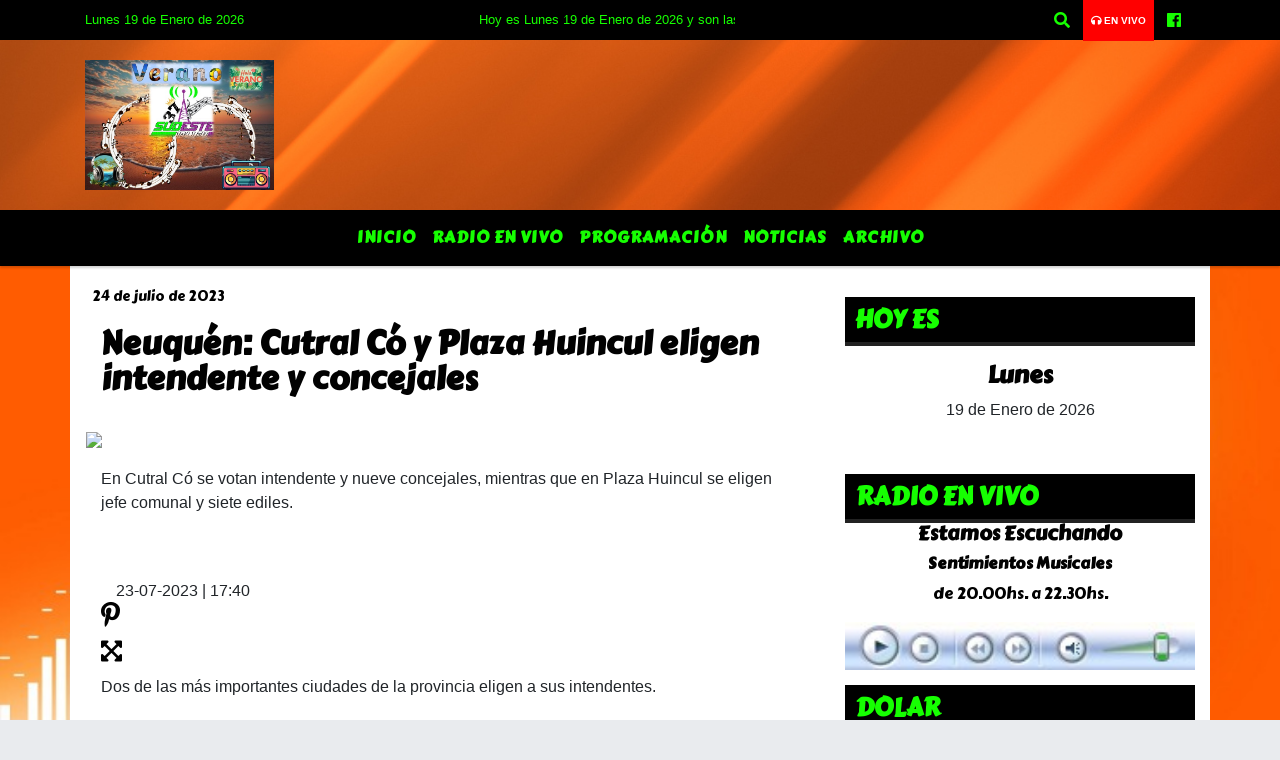

--- FILE ---
content_type: text/html; charset=UTF-8
request_url: https://sudestefm.com.ar/nota/32325/-neuquen-cutral-co-y-plaza-huincul-eligen-intendente-y-concejales-
body_size: 16092
content:
<!DOCTYPE html>
<html lang="es">
<head>
    <meta charset="utf-8">
<meta http-equiv="X-UA-Compatible" content="IE=edge">
<meta name="viewport" content="width=device-width, initial-scale=1, user-scalable=no">
      <link 

href='https://fonts.googleapis.com/css?family=Carter+One' 

rel='stylesheet' type='text/css'>            <link 

href='https://fonts.googleapis.com/css?family=Candal' 

rel='stylesheet' type='text/css'><title> Neuquén: Cutral Có y Plaza Huincul eligen intendente y concejales </title>
<meta name="description" content=" En Cutral Có se votan intendente y nueve concejales, mientras que en Plaza Huincul se eligen jefe comunal y siete ediles. " />
<meta name="keywords" content=", , , , ">
<meta name="language" content="es" />
<!--
<link rel="canonical" href="https://sudestefm.com.ar/nota/32325/-neuquen-cutral-co-y-plaza-huincul-eligen-intendente-y-concejales-" />
<link rel="amphtml" href="https://sudestefm.com.ar/nota-amp/32325/-neuquen-cutral-co-y-plaza-huincul-eligen-intendente-y-concejales-"/>
-->
<meta property="og:type" content="article" />
<meta property="og:title" content=' Neuquén: Cutral Có y Plaza Huincul eligen intendente y concejales ' />
<meta property="og:description" content=" En Cutral Có se votan intendente y nueve concejales, mientras que en Plaza Huincul se eligen jefe comunal y siete ediles. " />
<meta property="og:url" content="https://sudestefm.com.ar/nota/32325/-neuquen-cutral-co-y-plaza-huincul-eligen-intendente-y-concejales-" />
        <meta property="og:image" content="https://sudestefm.com.ar//resize_https://www.telam.com.ar/thumbs/bluesteel/advf/imagenes/2020/12/5fd5ea5bdab5c_1200.jpg.jpg" />
         <meta name="date" content="2023-07-24" scheme="YYYY-MM-DD">
<link rel="shortcut icon" href="/icono.ico" type="image/x-icon" />
<!-- Bootstrap CSS -->
    <link rel="stylesheet" href="https://stackpath.bootstrapcdn.com/bootstrap/4.3.1/css/bootstrap.min.css"
        integrity="sha384-ggOyR0iXCbMQv3Xipma34MD+dH/1fQ784/j6cY/iJTQUOhcWr7x9JvoRxT2MZw1T" crossorigin="anonymous">
<link href="https://recursos.x7.com.ar/css/delalora72new.css" rel="stylesheet">
    <link rel="stylesheet" href="https://recursos.x7.com.ar/fli/flickity-master/dist/flickity.min.css" />
<link href="https://use.fontawesome.com/releases/v5.0.6/css/all.css" rel="stylesheet">
<link rel="stylesheet" href="https://recursos.x7.com.ar/css/css/lightbox.min.css">
    <script src="https://code.jquery.com/jquery-3.4.1.min.js"
        integrity="sha256-CSXorXvZcTkaix6Yvo6HppcZGetbYMGWSFlBw8HfCJo=" crossorigin="anonymous"></script>
		<!-- HTML5 Shim and Respond.js IE8 support of HTML5 elements and media queries -->
		<!-- WARNING: Respond.js doesn t work if you view the page via file:// -->
		<!--[if lt IE 9]>
			<script src="https://oss.maxcdn.com/libs/html5shiv/3.7.0/html5shiv.js"></script>
			<script src="https://oss.maxcdn.com/libs/respond.js/1.4.2/respond.min.js"></script>
		<![endif]-->
<script>
                                                        (function(d, s, id) {
                                                        var js, fjs = d.getElementsByTagName(s)[0];
                                                        if (d.getElementById(id)) return;
                                                        js = d.createElement(s); js.id = id;
                                                        js.src = "//connect.facebook.net/es_LA/all.js#xfbml=1&appId=427523193949843";
                                                        fjs.parentNode.insertBefore(js, fjs);
                                                        }(document, 'script', 'facebook-jssdk'));
                                                    </script>
        <style>
        body {
                                    background-image: url("https://recursos.x7.com.ar/recursos.radiosnethosting.com/fondos/1108.jpg");
                        background-attachment: fixed;
                        -webkit-background-size: cover;
                        -moz-background-size: cover;
                        -o-background-size: cover;
                        background-size: cover;
                                                        overflow-x: hidden;
                margin: 0 auto;
        }
        h1,
        h2,
        h3,
        h4,
        h5,
        h6 {
            margin-bottom: 10px;
            line-height: 1.1em;
            font-weight: 600;
            margin-top: 0;
            color: #010101;
            font-family: 'Carter One';
        }
        p {
            font-family: ;
        }
        .h3,
        h3 {
            font-size: 1rem;
        }
        h1 a,
        h2 a,
        h3 a,
        h4 a,
        h5 a,
        h6 a {
            display: block;
            color: #16FF01;
        }
        a:hover {
            color: #FFFFFF;
        }
        p > a {
            display: initial;
            color: #111;
            text-decoration: underline !important;
        }
        .navbar-nav .dropdown-menu {
            position: absolute;
            background-color: #000000;
        }
        .dropdown:hover>ul {
            display: block !important;
        }
        .dropdown ul li a {
            color: #16FF01;
        }
        .navbar-light .navbar-nav .nav-link:focus,
        .navbar-light .navbar-nav {
            color: #16FF01;
        }
        .nav-link:hover {
            color: #FFFFFF;
        }
        #logo {
            max-width: 3.2rem;
        }
        #logo:hover path {
            fill: #16FF01;
        }
        #logo:hover {
            color: #FFFFFF;
        }
        #logo2 {
            fill: #00FF15;
            max-width: 48px;
        }
        #logo3 {
            fill: #00FF15;
            max-width: 18px;
        }
        .color {
            color: #16FF01;
        }
        .btn-outline-primary.active,
        .btn-outline-primary:active,
        .show>.btn-outline-primary.dropdown-toggle {
            color: #000000;
            background-color: #16FF01;
            border: 3px solid #000000;
        }
        .btn-outline-primary:hover {
            color: #000000;
            background-color: #16FF01;
            border: 3px solid #000000;
        }
        .btn-outline-primary {
            color: #16FF01;
            background-color: #000000;
            border: 3px solid #16FF01;
        }
        footer p {
            margin-bottom: .25rem;
            color: #16FF01;
            font-weight: 300;
        }
        .facebook {
            display: block;
            float: right;
            background: #16FF01;
            margin-right: 37px !important;
        }
        .twitter {
            display: block;
            float: right;
            background: #16FF01;
        }
        .flickity-page-dots .dot {
            background: #16FF01;
        }
        .sidebar {
            will-change: min-height;
        }
        .sidebar__inner {
            transform: translate(0, 0);
            /* For browsers don't support translate3d. */
            transform: translate3d(0, 0, 0);
            will-change: position, transform;
        }
        .sidebar .widget .widget-title {
            font-size: 20px;
        }
        .widget-head {
            background-color: #000000 !important;
        }
        .widget-title {
            font-size: 25px;
            font-weight: 900;
            line-height: 1;
            text-transform: uppercase;
            margin-bottom: 0;
            color: #16FF01;
            font-family: 'Carter One';
        }
        /* ---- grid ---- */
        .topbar {
            border-bottom: 0;
            background-color: #000000;
            color: #16FF01;
        }
        .header {
                min-height: 130px;
            display: flex;
            align-items: center;
            background-position: center center;
                background-size: cover;
                background-repeat: no-repeat;
                background-image: url(https://recursos.x7.com.ar/recursos.radiosnethosting.com/texturas/41.png);
                -moz-background-size: cover;
                -webkit-background-size: cover;
                clear: both;
        }
        .header-right {
            float: right;
        }
        .logo {
            max-width: 80%;
        }
        .bg-light {
            background-color: #fff !important;
        }
        article {
            background: transparent;
            /*border-radius: 3px;
                                        border: 1px solid #e4e4e4;*/
        }
        .colorTitulo {
            color: #010101;
            font-weight: 800;
            letter-spacing: 1px;
        }
        .facebook {
            display: block;
            float: right;
            background-color:  !important;
            margin-right: 37px !important;
        }
        .twitter {
            display: block;
            float: right;
            background-color:  !important;
        }
        p.displaytitulo {
            height: 0;
            margin: 0;
            font-family: 'Montserrat', sans-serif !important;
            letter-spacing: 1px;
        }
        .carousel-caption {
            z-index: 10;
            padding: 4px 20px;
            /* padding-bottom: 20px;
                                position: absolute;
                            right: 0;
                            bottom: 0px;
                            left: 0;
                             */
            background-color: #00000099;
        }
        .carousel-caption h2 {
            color: #16FF01 !important;
            font-weight: 700;
            margin: 0;
            font-size: 2.5vw;
        }
        .localidad {
            font-family: 'Carter One';
            color: #00FF15;
            line-height: 1;
        }
        /* destacadas slider */
        .titulo {
            display: none;
            position: absolute;
            bottom: 0;
            height: 100%;
            width: 100%;
            padding: 20px 15px;
            background-color: #000000;
            opacity: 0.7;
        }
        .cub3r-caption {
            /*display:none;*/
            position: absolute;
            bottom: 0;
            left: 0;
            background-color: #00000099;
            width: 100%;
            padding: 0.5rem 0.75rem;
        }
        .cub3r-caption-text {
            color: #16FF01 !important;
        }
        .html-marquee {
            font-weight: 200;
            height: 40px !important;
            width: 100%;
            background-color: transparent !important;
            font-family: 'Montserrat', sans-serif !important;
            font-size: inherit !important;
            color: #16FF01 !important;
            letter-spacing: 0.5px;
        }
        marquee p {
            color: #16FF01 !important;
        }
        .texto-fecha {
            color: #16FF01;
        }
        .navbar-toggler-icon {
            color: #16FF01;
        }
    </style>
	</head>
<body>
<!-- ESTO ES LA CABECERA EL HEAD -->

<!-- climainfo     -->
    <style>
/* boton de whats app */
    .botonWasap {
        position: fixed;
        bottom: 26px;
        right: 26px;
        z-index: 1000;
        border-radius: 50% !important;
    }

    .botonWasap > i {
        font-size: 2rem;
        padding: 10px 6px;
    }


        .navbar{
            /* padding: 0px 0px 0px 15px!important;
            box-shadow: 2px 2px 3px #ccc;
            margin-bottom: 15px!important;*/
            background-color: #000000;
        }
        .nav-link {

            color: #16FF01;
            font-family: 'Carter One';
            font-weight: 700;
        }

        .caret{
        color: #000000;

        }

        .dropdown-menu {

            padding: 0;
        }

        .dropdown-menu li a{

            padding: .5rem;
            font-size: 1rem;

        }

            .dropdown-menu .nav-item .nav-link:hover{

            background-color: #000000;
            color: #FFFFFF;

        }


        .nav-item .dropdown:hover ul{
            display: block;

        }
        .topbar{
            /*border-bottom: 1px solid #e4e4e4;
            height: 42px!important;
            line-height: 38px;*/
        }
        .menuBusqueda{
            border: 0px none;
            width: 100%;
            position: absolute;
            will-change: transform;
            top: 0px;
            left: 0px;
            transform: translate3d(0px, 0px, 0px)!important;
            -webkit-transition: all 1s ease-in;
            -moz-transition: all 1s ease-in;
            -o-transition: all 1s ease-in;
            transition: all 1s ease-in;
        }

        .menuBusqueda2{
            border: 0px none;
            position: absolute;
            will-change: transform;
            top: 0px;
            left: 0px;
            transform: translate3d(0px, 0px, 0px)!important;
            -webkit-transition: all 1s ease-in;
            -moz-transition: all 1s ease-in;
            -o-transition: all 1s ease-in;
            transition: all 1s ease-in;

        }

        .menuBusqueda2 > form > input {
            min-height: 56px;
        }

        .submenu{
            font-size: 12px;
            font-weight: 200;
        }
        #logo4{
            fill: #16FF01;
            max-width: 18px;
        }
    </style>

    <div id="header-wrapper" class="">
            <div class="topbar">
                <div class="container">
                    <div class="row">

                        <div class="d-none d-sm-block col-sm-5 col-md-3 col-lg-4 pr-0" style="max-height: 40px;overflow: hidden;">
                                                                <p class="mb-0 texto-fecha" id="text-fecha">
                                                                                                                        Lunes                                                                                                                                                                                                                                                                                        19 de Enero de 2026                                </p>
                        </div>
                        <div class="d-none d-md-block col-md-4 col-lg-3 p-0">



                            
      <div class="marquee">
          <marquee scrollAmount="3">
                <p class="m-0">

                


                Hoy es                                                     Lunes                   19 de Enero de 2026   y son las 21:54

                -


                                
                </p>
          </marquee>
      </div>






                        </div>
                        <div class="col-12 col-sm-7 col-md-5 col-lg-5 p-0 text-right">
                            <ul class="mb-0 px-3 d-flex justify-content-end">

                                        <li class="">

                                                <a href="#" role="button" id="dropdownMenuLink" data-toggle="dropdown" aria-haspopup="true" aria-expanded="false" class="btn">
                                                    <i class="fas fa-search" style="color: #16FF01;"></i>
                                                </a>
                                                <div class="dropdown-menu menuBusqueda" style="border:0;width:100%;" aria-labelledby="dropdownMenuLink">
                                                    <form id="form1" name="form1" method="GET" action="/buscar.php">
                                                        <input name="busqueda" type="text" class="form-control" size="30" value="" id="inputString" onkeyup="lookup(this.value);" onblur="fill();" />
                                                        <input name="Submit" type="submit" class="btn btn-outline-primary my-2 my-sm-0" value="Buscar" />
                                                    </form>

                                                </div>

                                        </li>

                                        
                                            <li class="" style="background: red">


                                                <a class="px-2" target="_blank" href="/envivo"><small style="color: white;"><i class="fa fa-headphones"></i> <b>EN VIVO</b></small></a>

                                            </li>

                                        
                                        
                                                                                    <li class=""  >
                                                <a class="btn" target="_blank" href="https://www.facebook.com/susy.marcelo.712"><i class="fab fa-facebook" aria-hidden="true" style=" color: #16FF01;"></i></a>
                                            </li>
                                        


                                        
                                        
                                        
                                        
                                        
                                        
                                        
                                        
                                        
                                      

                            </ul>

                        </div>
                    </div>
                </div>
            </div>

            <header class="container-fluid header">


                    <div class="container">


                        <div class="row">




                            <div class="d-none d-block  d-lg-block col-6 col-md-6">


                            
                                    <a href="/principal.php">
                                    <img src="https://sudestefm.com.ar/12-2025/32f33012a3277799bb89f8d9e93f0ca3.jpg"
                                        class="img-fluid"
                                        style="padding-top:20px; padding-bottom: 20px;max-height: 170px;"
                                        alt="Sudeste FM 104.1 Mhz - Isla Verde" title="Sudeste FM 104.1 Mhz - Isla Verde"></a>
                                
                            </div>


                            
                                <div  class="col-6 col-md-6 d-flex justify-content-center align-items-center">

                                  


                                </div>

                            
                        </div>
                    </div>
            </header>

    </div>

    <script>
            $(function(){

                jQuery('img.svg').each(function(){
                   var $img = jQuery(this);
                   var imgID = $img.attr('id');
                   var imgClass = $img.attr('class');
                   var imgURL = $img.attr('src');
                   //console.log('lalasl', imgURL);
                   jQuery.get(imgURL, function(data) {

                       // Get the SVG tag, ignore the rest
                       var $svg = jQuery(data).find('svg');

                       // Add replaced image's ID to the new SVG
                       if(typeof imgID !== 'undefined') {
                           $svg = $svg.attr('id', imgID);
                       }
                       // Add replaced image's classes to the new SVG
                       if(typeof imgClass !== 'undefined') {
                           $svg = $svg.attr('class', imgClass+' replaced-svg');
                       }

                       // Remove any invalid XML tags as per http://validator.w3.org
                       $svg = $svg.removeAttr('xmlns:a');

                       // Check if the viewport is set, else we gonna set it if we can.
                       /*if(!$svg.attr('viewBox') && $svg.attr('height') && $svg.attr('width')) {
                           $svg.attr('viewBox', '0 0 ' + $svg.attr('height') + ' ' + $svg.attr('width'))
                       }*/

                       // Replace image with new SVG
                       $img.replaceWith($svg);

                   }, 'xml');

                });
                });
        </script>

    <nav id="navigato" class="navbar navbar-default navbar-expand-lg">

        <button class="navbar-toggler" type="button" data-toggle="collapse" data-target="#myNavbar">

            <i class="fas fa-bars" style="color: #16FF01;"></i>

        </button>

        <!--a rel="home" href="/principal.php" class="navbar-brand d-lg-none " style="margin:0 auto;">
            <img class="img-fluid" style="max-height:35px;" src="//sudestefm.com.ar/12-2025/32f33012a3277799bb89f8d9e93f0ca3.jpg">
        </a-->

        <div class="collapse navbar-collapse justify-content-center" id="myNavbar" style="">

                        <ul class="navbar-nav " >


                                                            <li   class="nav-item" >

                                    <a class="nav-link"  href="/principal.php"

                                    >

                                     Inicio</a>

                                                                    </li>
                                                            <li   class="nav-item" >

                                    <a class="nav-link"  href="javascript:ventanaSecundaria56('/envivo')"

                                    >

                                     Radio en Vivo </a>

                                                                    </li>
                                                            <li   class="nav-item" >

                                    <a class="nav-link"  href="/programacion.php"

                                    >

                                     Programación</a>

                                                                    </li>
                                                            <li   class="nav-item" >

                                    <a class="nav-link"  href=""

                                    >

                                     Noticias</a>

                                                                    </li>
                                                            <li   class="nav-item" >

                                    <a class="nav-link"  href="/archivo.php"

                                    >

                                     Archivo</a>

                                                                    </li>
                            
                        </ul>

        </div>


    </nav>

    
    <nav id="navigato2" data-hidden="true" class="navbar navbar-default navbar-expand-lg show2">

        <button class="navbar-toggler" type="button" data-toggle="collapse" data-target="#myNavbar2">

            <i class="fas fa-bars" style="color: #16FF01;"></i>

        </button>

        <a id="fa" rel="home" href="/principal.php" class="navbar-brand d-lg-none yiyin text-center" style="margin:0 auto;">
            <img class="img-fluid" style="max-height:35px;" src="//sudestefm.com.ar/12-2025/32f33012a3277799bb89f8d9e93f0ca3.jpg">
        </a>

                    <div class="collapse navbar-collapse" id="myNavbar2" style="max-width:1140px;">

                        <ul class="navbar-nav mr-auto" >


                                                            <li   class="nav-item" >

                                    <a class="nav-link"  href="/principal.php"

                                    >

                                     Inicio</a>

                                                                    </li>
                                                            <li   class="nav-item" >

                                    <a class="nav-link"  href="javascript:ventanaSecundaria56('/envivo')"

                                    >

                                     Radio en Vivo </a>

                                                                    </li>
                                                            <li   class="nav-item" >

                                    <a class="nav-link"  href="/programacion.php"

                                    >

                                     Programación</a>

                                                                    </li>
                                                            <li   class="nav-item" >

                                    <a class="nav-link"  href=""

                                    >

                                     Noticias</a>

                                                                    </li>
                                                            <li   class="nav-item" >

                                    <a class="nav-link"  href="/archivo.php"

                                    >

                                     Archivo</a>

                                                                    </li>
                            

                        </ul>

                        <ul class="d-flex justify-content-end" style="list-style: none;padding:0;margin:0;">
                            <li class=""  >
                                <a href="#" role="button" id="dropdownMenuLink2" data-toggle="dropdown" aria-haspopup="true" aria-expanded="false" class="btn">
                                    <i class="fas fa-search" style="color: #16FF01;"></i>
                                </a>

                                <div class="dropdown-menu menuBusqueda2" style="border:0;width:100%;" aria-labelledby="dropdownMenuLink2">
                                    <form id="form1" name="form1" method="GET" action="/buscar.php">
                                        <input name="busqueda" type="text" class="form-control" size="30" value="" id="inputString" onkeyup="lookup(this.value);" onblur="fill();" />
                                        <input name="Submit" type="submit" class="btn btn-outline-primary my-2 my-sm-0" value="Buscar" />
                                    </form>

                                </div>

                            </li>

                              

                        </ul>

                    </div>
      <div id="result"></div>

    </nav>

    <style>
                 .show2{
                    position: fixed;
                    top: -90px;
                    z-index: 999;
                    width: 100%;

                 }
                 .show-top{
                    -webkit-transition: all 0.6s ease-in;
                    -moz-transition: all 0.6s ease-in;
                    -o-transition: all 0.6s ease-in;
                    transition: all 0.6s ease-in;
                    display: block!important;
                    position: fixed;
                    top: 0!important;
                    width: 100%;
                    background-color:#000000;
                 }
                 .yiyin{
                     width: calc(100% - 50px)!important;
                 }

    </style>




<!-- boton de whatsapp -->
            <!-- ESTO ES EL CUERPO DE LA PAGINA, PEUDE ESTAR CONTENIDO O NO -->
            <div class="bg-light container pt-3">
                <div id="main-content" class="row main">
                            <div id="content" class="content col-12 col-sm-8 p-0 col-md-8 col-lg-8 " >
                                <!-- ACA empieza -->
                                    <div class="col-lg-12 col-12 base-box2" style="display: flex; justify-content: space-between;">
                                                                                                                                                                <div>
                                            <p class="m-0 py-1 px-2" style=";font-family:'Carter One';font-size:14px;color:#010101;">
                                                24 de julio de 2023                                            </p>
                                        </div>
                                      </div>
                                    <div class="col-lg-12 col-12 base-box2 p-0 px-md-3">
                                        <div class="mb-3">
                                            <h2 style="padding: 15px;font-family:'Carter One';color:#010101;"> Neuquén: Cutral Có y Plaza Huincul eligen intendente y concejales </h2>
                                        </div>
                                                                                                                                              <div class="col-lg-12 col-12 p-0">
                                                                                                                                                                            <div align="left"><img class="img-fluid"   src="https://www.telam.com.ar/thumbs/bluesteel/advf/imagenes/2020/12/5fd5ea5bdab5c_1200.jpg"  /></div>
                                                                                                                                                                                                                                                                              </div>
                                                                                                                                <div class="grid mt-3 fg">
                                                                                                                                    </div>
                                        <div class="col-lg-12 col-12 mb-3">
                                            <p style="font-family:;"> En Cutral Có se votan intendente y nueve concejales, mientras que en Plaza Huincul se eligen jefe comunal y siete ediles. </p>
                                        </div>
                                                                                                                                                                            <div class="col-lg-12 col-12 mb-3">
                                                <!-- -->
                                                <div id="fb-root"></div>
                                                <!-- Rotativas -->
                                                <div class="col-lg-12 col-12 p-0 mb-3 d-flex justify-content-center py-3">
                                                                                                    </div>
                                                <!-- Rotativas -->
                                                <div class="col-lg-12 col-12 p-0">
                                                                                                                                                                                                                                                                                                                                                                                                                                                                                                                        <!-- comienza el texto --> <span class="wrapper-info-note"> <span class="col-md-12"> <span class="wrapper-author-social"> <span class="author-box mb-4"> <span class="image"> <img class="img-fluid" style="display: none;" src="https://www.telam.com.ar/assets/img/not_image.png" width="450" height="100%" alt="Telam SE" /> </span> <span class="info"> <span class="name"><span></span></span> <span class="time">23-07-2023 | 17:40</span> </span> </span> </span> </span> </span> <span> <span class="wrapper-editable-content"> <span> <span class="container-md"> <span class="row"> <span class="col-md-12 speak"> <span class="paragraph"> <figure class="mb-3"><img class="img-fluid" style="display: none;" data-src="https://www.telam.com.ar/thumbs/bluesteel/advf/imagenes/2020/12/5fd5ea5bdab5c_1200.jpg" src="https://www.telam.com.ar/assets/img/not_image.png" class=" lazy " width="100%" height="100%" alt="Dos de las ms importantes ciudades de la provincia eligen a sus intendentes"><span class="media-icons"> <h4 href="javascript:void(0);" class="social-pinterest" title="Compartir en Pinterest"><i class="fab fa-pinterest-p"></i></h4> <h4 href="javascript:void(0);" class="image-full" title="Imágen completa"><i class="fas fa-expand-arrows-alt"></i></h4> </span> <figcaption> Dos de las más importantes ciudades de la provincia eligen a sus intendentes. </figcaption></figure><br> Los ciudadanos de las localidades neuquinas de Cutral Có y Plaza Huincul votaban este domingo para elegir a sus intendentes y concejales, en elecciones en las que los oficialismos buscan retener la conducción a través de un hermano del actual jefe comunal y la reelección del mandatario en funciones, respectivamente.<br><br><strong>En Cutral Có se votan intendente y nueve concejales, mientras que en Plaza Huincul se eligen jefe comunal y siete ediles.</strong><br><br><h2 class="">Cutral Có</h2><br> El oficialismo lleva como candidato al actual parlamentario del Mercosur, <strong>Ramón Rioseco</strong> (Frente de Todos por Cutral Có) -<strong>hermano del actual jefe comunal, José Rioseco</strong>-, quien fue intendente de esa localidad en dos períodos consecutivos, desde diciembre del 2007 hasta diciembre del 2015, y lleva cinco listas colectoras.<br><br> "Celebro la democracia y esta jornada cívica. Un día importante que se está llevando adelante con normalidad", expresó Rioseco al emitir su voto, y señaló que "saldré a andar en bici como lo hago siempre y luego esperaré los resultados con tranquilidad".<br><br> En tanto, <strong>el partido Comunidad, del gobernador electo Rolando Figuera, tiene como candidato a Rubén "Ojito" García</strong>, con el apoyo de 12 listas colectoras.<br><br> "A 40 años del regreso a la democracia, siempre uno espera que se desarrolle todo con normalidad y la gente pueda votar en libertad", expresó García y agregó que "esperamos trabajar por el beneficio de todos los vecinos y vecinas, la gente quiere estar mucho mejor y nosotros vamos a trabajar en ese sentido".<br><br> Por último, el Frente de Izquierda y Trabajadores Unidad (FIT Unidad) lleva a Samanta Herrera como candidata a intendenta sin listas colectoras.<br><br> El actual jefe comunal de Cutral Có, José Rioseco, al emitir su voto expresó que es una "jornada muy esperada, muy especial", y agregó que "son ocho años de gobierno en donde uno va a entregar la posta para poder continuar con una gestión de gobierno".<br><br> En la localidad, 30.331 personas se encuentran habilitadas para votar, en 89 mesas repartidas en 16 establecimientos habilitados.<br><br><h2 class="">Plaza Huincul</h2><br> En tanto, en esta ciudad 15.080 ciudadanos se encuentran habilitados para elegir entre cinco candidatos a su nuevo intendente.<br><br> El actual jefe comunal, representante del Movimiento Popular Neuquino (MPN), Gustavo Suárez, va en busca de su reelección y cuenta con el apoyo de ocho listas colectoras. "Es importante la continuidad del proyecto", manifestó Suárez, y señaló que desde el 2019 "trazamos un plan de gobierno donde tuvimos altos y bajos, muchas situaciones que nos pasaron en el medio y salimos adelante con un gran equipo".<br><br><strong>El partido Comunidad lleva a Claudio Larraza como candidato</strong>, con el respaldo de 11 colectoras, quien aseguró que "es un orgullo y un honor participar de esta elección".<br><br> "Plaza Huincul siempre mantiene un porcentaje alto de votos, la gente se compromete con su voto para hacerlo valer y esperamos una buena presencia hoy en las urnas", señaló el candidato.<br><br><strong>El Frente de Todos por Huincul</strong> tiene como candidato a Fernando Doroschenco, con una lista colectora, mientras que el FIT Unidad postula a Ariel Muñoz y Unidad Popular lleva a Daniel Vece. Cabe señalar, que en el transcurso de la mañana se detectó una irregularidad con los padrones habilitados en el CPEM 58 de Plaza Huincul.<br><br> La presidenta de la Junta Electoral Municipal de la localidad, Neli Cañete, explicó a la prensa local que hubo "un desfasaje de unos 26 electores".<br><br> Cañete contó que esos electores figuraban en el padrón original en el CPEM 58, sin embargo "los padrones con sus nombres estaban en la última hoja de la escuela 151".<br><br> Por lo cual, tras las denuncias del FdT Plaza Huincul y del FIT Unidad, se realizó una reunión entre los miembros de la junta y todos los apoderados de las fuerzas políticas en la que se resolvió que dichos electores "voten donde están empadronados, es decir en el CPEM 58", señaló la presidenta de la Junta Electoral.<br><br> Explicó que "se labró el acta y se agregaron a la mesa 759 (del CPEM 58) para continuar la elección, que mientras tanto estuvo suspendida". </span> <span class="tags mt-4"> <span>Etiquetas:</span> <ul> <li class="blank"><h4 href="https://www.telam.com.ar/tags/11766-Plaza%20Huincul/noticias">Plaza Huincul</h4></li> <li class="blank"><h4 href="https://www.telam.com.ar/tags/458-Neuqu%C3%A9n/noticias">Neuquén</h4></li> <li class="blank"><h4 href="https://www.telam.com.ar/tags/903-elecciones/noticias">elecciones</h4></li> <li class="blank"><h4 href="https://www.telam.com.ar/tags/28794-Cutral%20C%C3%B3/noticias">Cutral Có</h4></li> <li class="blank"><h4 href="https://www.telam.com.ar/tags/2613-intendentes/noticias">intendentes</h4></li> <li class="blank"><h4 href="https://www.telam.com.ar/tags/4118-concejales/noticias">concejales</h4></li> </ul> </span> <span class="social mt-3"> <h4 class="speak-icon" href="javascript:void(0);" onclick="telam_speak_by_class(speak, this);" data-toggle="tooltip" data-original-title="Lectura automática."> <i class="fas fa-music"></i> <span>Audio</span> </h4> <h4 href="javascript:void(0);" class="social-share" title="Compartir"><i class="fas fa-share-alt"></i></i></h4> <h4 href="javascript:void(0);" class="social-dislexia toggle-high-dyslexia" title="Dislexia"><i class="fas fa-eye"></i></i></h4> <h4 href="javascript:void(0);" class="social-contrast toggle-high-contrast" title="Modo alto contraste"><i class="fas bulb"></i></i></h4> <h4 href="javascript:void(0);" class="social-facebook" title="Compartir en Facebook"><i class="fab fa-facebook-f"></i></h4> <h4 href="javascript:void(0);" class="social-twitter" title="Compartir en Twitter"><i class="fab fa-twitter"></i></h4> <h4 href="javascript:void(0);" class="social-whatsapp" title="Compartir en Whatsapp"><i class="fab fa-whatsapp"></i></h4> <h4 href="javascript:void(0);" class="social-qr" title="Ver QR"><i class="fas fa-qrcode"></i></h4> <h4 href="javascript:void(0);" class="social-copylink" data-toggle="copy_link" data-placement="right" data-original-title="Copiado!"><i class="fas fa-link"></i></h4> </span> </span> </span> </span> </span> </span>                                                                                                         </div>
                                                <!-- -->
                                                                                                <!-- -->
                                                <!-- -->
                                                                                                    <!-- -->
                                                <div class="col-lg-12 col-12">
                                                    <style>
                                                        .fb-like > span > iframe {
                                                            width: 2100%!important;
                                                        }
                                                    </style>
                                                    <div class="fb-like" data-href="/nota/32325/-neuquen-cutral-co-y-plaza-huincul-eligen-intendente-y-concejales-"
                                                    data-layout="button_count" data-action="like" data-size="large" data-show-faces="true" data-share="true"></div>
                                                </div>
                                                <!-- -->
                                                <div class="col-lg-12 col-12">
                                                                                                        </div>
                                                <!-- Rotativas -->
                                                <div class="col-lg-12 col-12 p-0 mb-3 d-flex justify-content-center py-3">
                                                                                                    </div>
                                                <!-- Rotativas -->
                                                <div class="col-lg-12 col-12">
                                                    <h4>COMPARTIR:</h4>
                                                    <ul class="navbar-nav flex-row ml-md-auto d-md-flex">
                                                        <li class="nav-item">
                                                            <a style="margin-left:10px;" target="_blank" href="https://www.facebook.com/sharer.php?u=https://sudestefm.com.ar/nota/32325/-neuquen-cutral-co-y-plaza-huincul-eligen-intendente-y-concejales-&t= Neuquén: Cutral Có y Plaza Huincul eligen intendente y concejales ">
                                                                <i class="fab fa-facebook" style="font-size:30px;color:#111111; " aria-hidden="true"></i>
                                                            </a>
                                                        </li>
                                                        <li class="nav-item">
                                                            <a style="margin-left:10px;" target="_blank" href="https://twitter.com/share?original_referer=https://sudestefm.com.ar/nota/32325/&amp;source=tweetbutton&amp;text=&amp;url=https://sudestefm.com.ar/nota/32325/">
                                                                <i class="fab fa-twitter" style="font-size:30px;color:#111111; " aria-hidden="true"></i>
                                                            </a>
                                                        </li>
                                                        <li class="nav-item">
                                                            <a style="margin-left:10px;" target="_blank" href="https://api.whatsapp.com/send?text=*.*  https://sudestefm.com.ar/nota/32325/">
                                                                <i class="fab fa-whatsapp" style="font-size:30px;color:#111111; " aria-hidden="true"></i>
                                                            </a>
                                                        </li>
                                                    </ul>
                                                </div>
                                                <!-- -->
                                                <div class="col-lg-12 col-12 my-3 px-0 py-3">
                                                                <div class="col-12 col-lg-12 my-3 p-0">
                                                                    <h3 style="font-family:'Carter One';color:#010101;">Notas Relacionadas</h3>
                                                                </div>
                                                                                                                                <div class="main-carousel" data-flickity='{ "cellAlign": "left", "imagesLoaded": true, "wrapAround": true, "pageDots": false }'>
                                                                                                                                            <div class="carousel-cell col-12 col-md-4 col-lg-4 p-0">
                                                                                                                                                                        <a href="https://sudestefm.com.ar/nota/90188/javier-milei-encabezara-una-agenda-internacional-de-una-semana-en-la-que-podria-cruzarse-con-donald-trump">
                                                                                                                                                                        <img class="img-fluid" src="https://cloudfront-us-east-1.images.arcpublishing.com/infobae/YK66FFTOTRH4LF7EJIKDI6OCU4.JPG" alt="Javier Milei encabezará una agenda internacional de una semana en la que podría cruzarse con Donald Trump" width="100%"  />
                                                                                                                                                                  </a>
                                                                                    <div class="caption news-summary">
                                                                                        <a href="/nota/90188/javier-milei-encabezara-una-agenda-internacional-de-una-semana-en-la-que-podria-cruzarse-con-donald-trump"><h3>Javier Milei encabezará una agenda internacional de una semana en la que podría cruzarse con Donald Trump</h3></a>
                                                                                    </div>
                                                                        </div>
                                                                                                                                                <div class="carousel-cell col-12 col-md-4 col-lg-4 p-0">
                                                                                                                                                                        <a href="/nota/90187/iran-rechazo-la-decision-de-argentina-de-catalogar-como-terrorista-a-la-fuerza-quds-y-advirtio-habra-respuesta">
                                                                                                                                                                        <img class="img-fluid" src="https://cloudfront-us-east-1.images.arcpublishing.com/infobae/FXPROPKBI5HKNOVQFWMDT5RVV4.jpg" alt="Irán rechazó la decisión de Argentina de catalogar como terrorista a la Fuerza Quds y advirtió: “Habrá respuesta”" width="100%"  />
                                                                                                                                                                  </a>
                                                                                    <div class="caption news-summary">
                                                                                        <a href="/nota/90187/iran-rechazo-la-decision-de-argentina-de-catalogar-como-terrorista-a-la-fuerza-quds-y-advirtio-habra-respuesta"><h3>Irán rechazó la decisión de Argentina de catalogar como terrorista a la Fuerza Quds y advirtió: “Habrá respuesta”</h3></a>
                                                                                    </div>
                                                                        </div>
                                                                                                                                                <div class="carousel-cell col-12 col-md-4 col-lg-4 p-0">
                                                                                                                                                                        <a href="/nota/90186/una-ciudad-de-mendoza-pelea-por-su-autonomia-y-busca-reformar-la-carta-organica-el-caso-llego-a-la-justicia">
                                                                                                                                                                        <img class="img-fluid" src="https://cloudfront-us-east-1.images.arcpublishing.com/infobae/A7NS7M7PS5FNHJ73HIR5XHFQXU.jpg" alt="Una ciudad de Mendoza pelea por su autonomía y busca reformar la Carta Orgánica: el caso llegó a la Justicia" width="100%"  />
                                                                                                                                                                  </a>
                                                                                    <div class="caption news-summary">
                                                                                        <a href="/nota/90186/una-ciudad-de-mendoza-pelea-por-su-autonomia-y-busca-reformar-la-carta-organica-el-caso-llego-a-la-justicia"><h3>Una ciudad de Mendoza pelea por su autonomía y busca reformar la Carta Orgánica: el caso llegó a la Justicia</h3></a>
                                                                                    </div>
                                                                        </div>
                                                                                                                                                <div class="carousel-cell col-12 col-md-4 col-lg-4 p-0">
                                                                                                                                                                        <a href="/nota/90185/el-67-de-los-funcionarios-publicos-jerarquicos-declaro-trabajos-anteriores-en-la-actividad-privada">
                                                                                                                                                                        <img class="img-fluid" src="https://cloudfront-us-east-1.images.arcpublishing.com/infobae/MVMRIWTB25DS7O3WREUMZXCXAE.jpeg" alt="El 67% de los funcionarios públicos jerárquicos declaró trabajos anteriores en la actividad privada" width="100%"  />
                                                                                                                                                                  </a>
                                                                                    <div class="caption news-summary">
                                                                                        <a href="/nota/90185/el-67-de-los-funcionarios-publicos-jerarquicos-declaro-trabajos-anteriores-en-la-actividad-privada"><h3>El 67% de los funcionarios públicos jerárquicos declaró trabajos anteriores en la actividad privada</h3></a>
                                                                                    </div>
                                                                        </div>
                                                                                                                                                <div class="carousel-cell col-12 col-md-4 col-lg-4 p-0">
                                                                                                                                                                        <a href="/nota/90184/la-primera-ministra-de-japon-disolvera-el-parlamento-y-adelantara-las-elecciones">
                                                                                                                                                                        <img class="img-fluid" src="https://cloudfront-us-east-1.images.arcpublishing.com/infobae/KEHRUGQDDJH47A3DQVOBKYLLBI.JPG" alt="La primera ministra de Japón disolverá el Parlamento y adelantará las elecciones" width="100%"  />
                                                                                                                                                                  </a>
                                                                                    <div class="caption news-summary">
                                                                                        <a href="/nota/90184/la-primera-ministra-de-japon-disolvera-el-parlamento-y-adelantara-las-elecciones"><h3>La primera ministra de Japón disolverá el Parlamento y adelantará las elecciones</h3></a>
                                                                                    </div>
                                                                        </div>
                                                                                                                                                <div class="carousel-cell col-12 col-md-4 col-lg-4 p-0">
                                                                                                                                                                        <a href="/nota/90183/dinamarca-se-reune-con-aliados-de-la-otan-para-coordinar-la-seguridad-en-el-artico-en-medio-de-las-fricciones-con-eeuu-por-groenlandia">
                                                                                                                                                                        <img class="img-fluid" src="https://cloudfront-us-east-1.images.arcpublishing.com/infobae/K3CRQ6M6BVGRNOKKJB7QLH3RGM.JPG" alt="Dinamarca se reúne con aliados de la OTAN para coordinar la seguridad en el Ártico en medio de las fricciones con EEUU por Groenlandia" width="100%"  />
                                                                                                                                                                  </a>
                                                                                    <div class="caption news-summary">
                                                                                        <a href="/nota/90183/dinamarca-se-reune-con-aliados-de-la-otan-para-coordinar-la-seguridad-en-el-artico-en-medio-de-las-fricciones-con-eeuu-por-groenlandia"><h3>Dinamarca se reúne con aliados de la OTAN para coordinar la seguridad en el Ártico en medio de las fricciones con EEUU por Groenlandia</h3></a>
                                                                                    </div>
                                                                        </div>
                                                                                                                                                <div class="carousel-cell col-12 col-md-4 col-lg-4 p-0">
                                                                                                                                                                        <a href="/nota/90182/en-vivo-a-tres-semanas-del-inicio-de-las-protestas-en-iran-reportan-que-el-numero-de-muertos-por-la-represion-ascendio-a-casi-4000">
                                                                                                                                                                        <img class="img-fluid" src="https://author-service-images-prod-us-east-1.publishing.aws.arc.pub/infobae/e535e3ad-4b5a-4aba-95af-376e59359120.jpg" alt="EN VIVO | A tres semanas del inicio de las protestas en Irán, reportan que el número de muertos por la represión ascendió a casi 4.000" width="100%"  />
                                                                                                                                                                  </a>
                                                                                    <div class="caption news-summary">
                                                                                        <a href="/nota/90182/en-vivo-a-tres-semanas-del-inicio-de-las-protestas-en-iran-reportan-que-el-numero-de-muertos-por-la-represion-ascendio-a-casi-4000"><h3>EN VIVO | A tres semanas del inicio de las protestas en Irán, reportan que el número de muertos por la represión ascendió a casi 4.000</h3></a>
                                                                                    </div>
                                                                        </div>
                                                                                                                                                <div class="carousel-cell col-12 col-md-4 col-lg-4 p-0">
                                                                                                                                                                        <a href="/nota/90181/zelensky-afirmo-que-su-gobierno-mantendra-los-esfuerzos-para-presionar-a-rusia-y-promover-una-nueva-postura-del-mundo-contra-moscu">
                                                                                                                                                                        <img class="img-fluid" src="https://cloudfront-us-east-1.images.arcpublishing.com/infobae/JOHHPYI5ZJEMVE55K3LE5SDS4Y.JPG" alt="Zelensky afirmó que su Gobierno mantendrá los esfuerzos para presionar a Rusia y promover una “nueva postura del mundo” contra Moscú" width="100%"  />
                                                                                                                                                                  </a>
                                                                                    <div class="caption news-summary">
                                                                                        <a href="/nota/90181/zelensky-afirmo-que-su-gobierno-mantendra-los-esfuerzos-para-presionar-a-rusia-y-promover-una-nueva-postura-del-mundo-contra-moscu"><h3>Zelensky afirmó que su Gobierno mantendrá los esfuerzos para presionar a Rusia y promover una “nueva postura del mundo” contra Moscú</h3></a>
                                                                                    </div>
                                                                        </div>
                                                                                                                                        </div>
                                                                                                                </div>
                                                <!-- -->
                                                <!-- -->
                                                <div class="col-12">
                                                                                                        <div class="col-12"><h3 style="">Comentarios</h3></div>
                                                                                                            <div class="col-12">
                                                                        <div class="fb-comments" reverse="false" data-href="/nota/32325/-neuquen-cutral-co-y-plaza-huincul-eligen-intendente-y-concejales-" data-num-posts="100" data-width="100%"  data-order-by="reverse_time";></div>
                                                                    </div>
                                                                                                    </div>
                                            </div>
                                    </div>
                                <!-- ACA termina-->
                            </div>
                            <div id="sidebar" class="sidebar col-12 col-sm-4 col-md-4 p-0 col-lg-4 ">
                                    <div class="sidebar__inner">
                                         
 <div class="  grid-item2 col-12  "> <article style="margin-bottom:15px;">



    <div class="base-box2  col-lg-12 col-xs-6" style="text-align:center;padding:0;">






    </div>

</article>
 </div>  <div class="  grid-item2 col-12  "> 
<article style="margin-bottom:20px;">
    <div class="base-box2">
  <div style="display:block;">
    
     
        <div class="widget-head">
                    <h3 class="widget-title">
                        <span>HOY ES</span>
                    </h3>
        </div>
            
        
      <div class="col-12 p-3 text-center">
      
        
        <div >
        <span style=";font-family:'Carter One';font-size:24px;color:#010101;">
        </span>
        
        <div class="text-center">
                     
           

                  
                  <h4>Lunes</h4>
                  
                   

                <p>19 de Enero de 2026</p> 
            
            </div>
        
     
       </div>
    </div>
  </div>
</div></article> </div>  <div class="  grid-item2 col-12  "> 

<article  style="margin-bottom:15px;">


    <div class="base-box2" >


          <div class="widget-head">

              <h3 class="widget-title"><span>RADIO EN VIVO</span></h3>

      </div>


<div class="col-lg-12 col-12 p-0" ">


         <div style="text-align:center;">

           
         


    
               
                <div class="col-12 text-center">
               
                                    
                </div>
                <div class="col-12 text-center">
                               
                    <h5 style=";font-family:'Carter One';color:#010101;">
                        Estamos Escuchando                            
                                            </h5>
                    
                    <h3 style=";font-family:'Carter One';color:#010101;">Sentimientos Musicales</h3>
                    
                    <p style=";font-family:'Carter One';color:#010101;">de 20.00hs. a 22.30hs.</p>

                </div>

        
       <a href="javascript:ventanaSecundaria56('/envivo')">
           <img class="img-fluid"  src="/stream.jpg" style="width:100%" /> </a>
           <a href="javascript:ventanaSecundaria56t('/movil.php')"></a>

           </div>

     </div>
</div>
</article>
 </div>  <div class="  grid-item2 col-12  ">                         <article style="margin-bottom:20px;">

                          <div class="base-box2">



                                  <div class="widget-head">

                                      <h3 class="widget-title"><span>DOLAR</span></h3>

                                  </div>




                                  <!-- TABLE CONSTRUCTION-->
                                          <table id='table' style="text-align:center; width: 100%;">
                                              <!-- HEADING FORMATION -->
                                              <tr>
                                                  <th>OFICIAL COMPRA</th>
                                                  <th>OFICIAL VENTA</th>
                                                  </tr>


                                              <script>
                                                  $(document).ready(function () {

                                                      // FETCHING DATA FROM JSON FILE
                                                      $.getJSON("https://original.radiosnet.com.ar/api/v1/preferencias/cotiz_json.php",
                                                              function (data) {
                                                          var student = '';

                                                          // ITERATING THROUGH OBJECTS
                                                          $.each(data, function (key, value) {

                                                              //CONSTRUCTION OF ROWS HAVING
                                                              // DATA FROM JSON OBJECT
                                                              student += '<tr>';
                                                              student += '<td>' +
                                                                  value.compra + '</td>';

                                                              student += '<td>' +
                                                                  value.venta + '</td>';

                                    student += '</tr>';

                                    student += '<tr><th>BLUE COMPRA</th><th>BLUE VENTA</th></tr>';




                                    student += '<tr>';

                                                              student += '<td>' +
                                                                  value.comprab + '</td>';

                                                              student += '<td>' +
                                                                  value.ventab + '</td>';

                                                              student += '</tr>';
                                                          });

                                                          //INSERTING ROWS INTO TABLE
                                                          $('#table').append(student);
                                                      });
                                                  });
                                              </script>






</table>
  </div>

</article>
 </div>  <div class="  grid-item2 col-12  "> <article style="margin-bottom:15px;">
    
    <div class="base-box2 col-lg-12 col-xs-6" style="text-align:center;padding:0;padding:0;">

    </div>
    </article> </div> <div class="  grid-item2 col-12  " style="padding-bottom:10px; padding-top:10px; ">  
<a href="https://www.facebook.com/susy.marcelo.712" target="_blank"><img src="https://original.radiosnet.com.ar/face.jpg" class="img-fluid"></a>
 </div>  <div class="  grid-item2 col-12  "> 

<div>





      <div style="" class="widget-head">



          <div class="e65">
            <h3 style="" class="widget-title"><span>HORÓSCOPO </span></h3>
          </div>



    </div>







      <div style="">





            
            
            
            
            
            
            
            
            
            
            
            
            <article  style="">

                <div class="base-box2">

              <div  style="text-align:center; padding-top:20px;"><img class="img-fluid" src="https://recursos.x7.com.ar/radioshosting.com/signos/piscis.png" width="55" /></div>



                <h3 style="text-align:center;">Piscis</h3>

                    <div style="text-align:justify;padding:10px;"></h2>PISCIS&nbsp;(del 20 de febrero al 20 de marzo)</h2><p>No permitas que tus impulsos negativos salgan a la luz. Mantén tu lado desagradable a raya y modérate en lo que dices. No dejes que los problemas agobien a la pareja permanentemente. Busca romper la rutina para despejar un poco las tensiones. Lograrás finalmente tomar un ritmo laboral óptimo. Aun te queda mucho por aprender, mantente alerta y no te dejes estar.<b>Sugerencia: La inspiración esta en los ojos que usas para mirar al mundo que te rodea. Es susceptible de ser encontrada en cualquier lugar de éste.</div> </div>



            </article>



              
               <article  style="margin-bottom:15px;">

                <div class="base-box2">

                    <div style="text-align: center;"><a class="btn btn-outline-primary my-2" href="/horoscopo.php">Ver Todos los Signos</a> </div></div></article></div>









</div>
 </div>  <div class="  grid-item2 col-12  "> <article style="margin-bottom:15px;">
    
    <div class="base-box2 col-lg-12 col-xs-6" style="text-align:center;padding:0;padding:0;">

    </div>
    </article> </div>  <div class="  grid-item2 col-12  "> <article style="margin-bottom:15px;">
    
    <div class="base-box2 col-lg-12 col-xs-6" style="text-align:center;padding:0;padding:0;">

    </div>
    </article> </div>  <div class="  grid-item2 col-12  "> <article style="margin-bottom:15px;">
    <div class="base-box2">
       <div class="widget-head">
                    <h3 class="widget-title">
                        <span>GUIA TELEFONICA</span>
                    </h3>
                    </div>
       
     

           <div style="padding:20px 12px; text-align:center;">
          <h5>
           <img style="margin:0 auto;" class="img-fluid" src="/telefonos.png" width="70" height="70" />
               </h5>
          
          <h5>Buscar en Isla Verde</h5>
           
          <form id="form1" class="form-inline my-2 my-lg-0" name="form1" method="POST" action="buscar_telefono.php">
              
         
           <input name="busqueda" type="text" class="form-control my-2" style="padding:6px 15px;text-align:center;margin: 0 auto;" id="busqueda" size="25" placeholder="Apellido y/o Nombre" />
           
           <input name="button" type="submit" class="btn btn-outline-primary my-2" id="button" value="Buscar" style="margin: 0 auto;"/>
           
           <a href="buscar_telefono.php" class="btn" style="margin: 0 auto;">Ver guía completa</a>
       </form>
          
          
          
           </div>
    
    
       </div>

 </article>

 </div>  <div class="  grid-item2 col-12  ">                         <article style="margin-bottom:20px;">

                          <div class="base-box2">



                                  <div class="widget-head" style="margin-bottom: 16px;">

                                      <h3 class="widget-title"><span>DIARIOS DE HOY</span></h3>

                                  </div>



                                  <!-- TABLE CONSTRUCTION-->
                                          <table id='table2' style="text-align:center; width: 100%;">
                                              <!-- HEADING FORMATION -->
                                          


                                              <script>
                                                  $(document).ready(function () {

                                                      // FETCHING DATA FROM JSON FILE
                                                      $.getJSON("https://www6.guiadeargentina.com.ar/api/v1/preferencias/diarios_json.php",
                                                              function (data2) {
                                                          var student2 = '';

                                                          // ITERATING THROUGH OBJECTS
                                                          $.each(data2, function (key, value2) {

                                                              //CONSTRUCTION OF ROWS HAVING
                                                              // DATA FROM JSON OBJECT
               


                                    student2 += '<tr><td>';

                                                        
                                                                  
                                                                                       
                                                              student2 += '<a class="" data-lightbox="example-set" id="imagensidebar" href="' +
                                                                  value2.ole_grande + '">';
                                                                  
                                                                     student2 += '<img src=' +
                                                                  value2.ole_chico + '>';
                                                                  
                                                                  
                                                                  
                                                                                 
                                                                  
                                                                  
                                                                                    
                                                                  
                                                                  
                                                                    student2 += '</a>';

                                                                  
                                                                  student2 += '</td>';

                                                   
                                                              student2 += '</tr>';
                                                          });

                                                          //INSERTING ROWS INTO TABLE
                                                          $('#table2').append(student2);
                                                      });
                                                  });
                                              </script>






</table>
  </div> <div class="col-12" style="text-align:center">
<a href="/diarios.php">VER MÁS TAPAS</a></div>
</article>
 </div>  <div class="  grid-item2 col-12  "> <article>

    <div class="base-box2">

        <div class="widget-head">

            <h3 class="widget-title">

                <span>BOLETÍN DE NOTICIAS</span>

            </h3>

        </div>


        <div class="col-12 border-bottom pb-3">

            <form method="POST" action="form_boletin.php" class="form">
                <div class="form-group text-center">
                <label for="correo">Reciba todas las noticias actualizadas</label>
                    <input type="email" name="email" id="correo" class="form-control" placeholder="Ingrese su correo electrónico" aria-describedby="helpId">
                    <button class="btn btn-outline-primary my-3" type="submit">Enviar</button>
                </div>
            </form>

        </div>

    </div>

</article>
 </div>  <div class="  grid-item2 col-12  "> <article style="margin-bottom:15px;">



    <div class="base-box2  col-lg-12 col-xs-6" style="text-align:center;padding:0;">






    </div>

</article>
 </div>                                     </div>
                            </div>
                </div>
            </div>
            <!-- esto es el footer -->
            
<div class="wrapper bg-light pt-3 m-0" id="wrapper-footer">
  <div class="widget-head col-12 col-sm-12 col-md-12 col-lg-12 mb-3" style="">
    <div class="container">
      <h3 class="widget-title">
        <span>Redes Sociales</span>
      </h3>
    </div>
  </div>

  <div id="redes-fondo"
    class="container">
    <div class="row">
   

    
      <div class="col-12 col-sm-12 col-md-4 mb-3">

                <div class="col-12 p-x2 my-3"></div>
        <div class="social">
          <ul class="p-0 d-flex" style="list-style:none;">
                                    <li class=" ">
              <a class=" " target="_blank" href="https://www.facebook.com/susy.marcelo.712">
                <h2 class="m-0"><i class="fab fa-facebook" aria-hidden="true"></i></h2>
              </a>
            </li>
                                                                        
                                                
          </ul>
        </div>
      </div>
   <div class="col-12 col-sm-12 col-md-4 mb-3">
          <iframe src="/twitter.php" frameborder="0" width="100%" height="400px"> </iframe>
      </div>
    </div>
  </div>

  <div class="col-12">

    <footer class="site-footer" id="colophon">

      <div class="site-info container">

        <div class="row">

          <div class="col-md-8">
            <h1 class="navbar-brand mb-0"><a rel="home" href="principal.php" title="">

                <img class="img-fluid custom-logo" width="201" height="31" src="https://sudestefm.com.ar/12-2025/32f33012a3277799bb89f8d9e93f0ca3.jpg"></a></h1>
            <span class="copyright"> Sudeste FM 104.1 Mhz - Isla Verde - Todos los derechos reservados ©
              2026</span>
          </div>

          <div class="col-md-4 d-none">
            <span>Desarrollado por</span>
            <a href="https://www.radiosnet.com.ar/" target="_blank" class="surhive-link">
              <img src="https://sudestefm.com.ar/12-2025/32f33012a3277799bb89f8d9e93f0ca3.jpg" class="surhive" width="100%" height="auto"
                alt="RadiosNet">
            </a>
          </div>

        </div>

      </div>

    </footer>
    <script>
        var TIMEOUT = null;

        $(window).on('resize', function() {
            if(TIMEOUT === null) {
                TIMEOUT = window.setTimeout(function() {
                    TIMEOUT = null;
                    //fb_iframe_widget class is added after first FB.FXBML.parse()
                    //fb_iframe_widget_fluid is added in same situation, but only for mobile devices (tablets, phones)
                    //By removing those classes FB.XFBML.parse() will reset the plugin widths.
                    $('.fb-page').removeClass('fb_iframe_widget fb_iframe_widget_fluid');

                    FB.XFBML.parse();
                }, 1000);
            }
        });
    </script>
  </div>
</div>
            <footer class="py-2" style="max-height: 100px;background-color:#fff;">
    <div class="container-fluid">
        <div class="row text-center">
            <div class="col-12 text-center">
                <ul style="list-style:none;" class="d-flex justify-content-center align-items-center mb-0">
                    <li><i style="color:#111111;font-size: 11px;letter-spacing: 1px;">Desarrollado por  </i></li>
                    <li><a target="_blank" class="stretched-link" href="https://radiosnet.com.ar/">
                    <img class="img-fluid" style="max-width: 100px;" alt="RadiosNet" src="https://radiosnet.com.ar/img/core-img/logo.png">
                </a></li>
                </ul>
                
                
            </div>
        </div>
    </div>
</footer>		    <!-- termina el footer -->
		    <script>
    // Set the options to make LazyLoad self-initialize
    window.lazyLoadOptions = {
        elements_selector: ".lazy",
        // ... more custom settings?
    };
    // Listen to the initialization event and get the instance of LazyLoad
   // window.addEventListener('LazyLoad::Initialized', function (event) {
   //     window.lazyLoadInstance = event.detail.instance;
   // }, false);
</script>
<script async src="https://cdn.jsdelivr.net/npm/vanilla-lazyload@12.4.0/dist/lazyload.min.js"></script>
<script src="https://cdnjs.cloudflare.com/ajax/libs/wow/1.1.2/wow.min.js"></script>
        <script>
           // new WOW().init();
            //  console.log('asdasd34');
        </script>
    <!-- ESTO SON TODOS LOS JS QUE USA EL SITIO -->
    <script src="https://cdnjs.cloudflare.com/ajax/libs/popper.js/1.14.7/umd/popper.min.js"
        integrity="sha384-UO2eT0CpHqdSJQ6hJty5KVphtPhzWj9WO1clHTMGa3JDZwrnQq4sF86dIHNDz0W1" crossorigin="anonymous">
    </script>
    <script src="https://stackpath.bootstrapcdn.com/bootstrap/4.3.1/js/bootstrap.min.js"
        integrity="sha384-JjSmVgyd0p3pXB1rRibZUAYoIIy6OrQ6VrjIEaFf/nJGzIxFDsf4x0xIM+B07jRM" crossorigin="anonymous">
    </script>
    <script src="https://recursos.x7.com.ar/css/js/lightbox-plus-jquery.min.js"></script>
            <script src="/js/jquery.fittext.js"></script>
              <script src="https://recursos.x7.com.ar/isot/isotope-master/dist/isotope.pkgd.min.js"></script>
    <script src="https://recursos.x7.com.ar/fli/flickity-master/dist/flickity.pkgd.min.js"></script>
            <script type="text/javascript">
            window.setInterval(function(){
            /*$('.grid').isotope({
            itemSelector: '.grid-item'
            });
            }, 2000);*/});
            </script>
            <script type="text/javascript">
            window.setInterval(function(){
            $('.grid2').isotope({
            itemSelector: '.grid-item2'
            });
            }, 2000);
            </script>
            <script language=javascript>
            function ventanaSecundaria56 (URL){
            window.open(URL,"ventana1","width=960,height=630,scrollbars=NO")
            }
            </script>
                <!--script type="text/javascript" src="/js/rAF.js"></script>
    <script type="text/javascript" src="/js/ResizeSensor.js"></script>
    <script type="text/javascript" src="https://cdn.jsdelivr.net/npm/sticky-sidebar@3.3.1/dist/sticky-sidebar.js">
    </script-->
    <script type="text/javascript">
             var TIMEOUT = null;
            $(window).on('resize', function () {
                if (TIMEOUT === null) {
                    TIMEOUT = window.setTimeout(function () {
                        TIMEOUT = null;
                        //fb_iframe_widget class is added after first FB.FXBML.parse()
                        //fb_iframe_widget_fluid is added in same situation, but only for mobile devices (tablets, phones)
                        //By removing those classes FB.XFBML.parse() will reset the plugin widths.
                        $('.fb-page').removeClass('fb_iframe_widget fb_iframe_widget_fluid');
                        FB.XFBML.parse();
                    }, 300);
                }
            });
        // console.log(sidebar);
        //$(function() {
//
        //  let valorDelSidebar = document.querySelector('.sidebar__inner');
        //  console.log(valorDelSidebar);
        //  if (valorDelSidebar.childElementCount == 0){
        //      document.querySelector('#sidebar').classList = 'd-none';
        //      document.querySelector('#content').classList = 'col-12';
        //  } else {
        //      var sidebar = new StickySidebar('#sidebar', {
        //          containerSelector: '#main-content',
        //          innerWrapperSelector: '.sidebar__inner',
        //          resizeSensor: true,
        //          topSpacing: 60,
        //          bottomSpacing: 20,
        //          minWidth: 768
        //    });
        //  }
//
        //});
    var a = $(".carousel-captionh1").fitText(1.2, { minFontSize: '14px', maxFontSize: '18px' });
        $(".colorTitulo").fitText(1.2, { minFontSize: '14px', maxFontSize: '24px' });
        $(".carousel-caption h2").fitText(1.2, { minFontSize: '14px', maxFontSize: '30px' });
        $(".tituloVideo").fitText(1.2, { minFontSize: '14px', maxFontSize: '30px' });
        $(".tarso").fitText(1.2, { minFontSize: '20px', maxFontSize: '50px' });
        $(".tarso2").fitText(1.2, { minFontSize: '5px', maxFontSize: '11px' });
        jQuery('img.svg').each(function(){
           var $img = jQuery(this);
           var imgID = $img.attr('id');
           var imgClass = $img.attr('class');
           var imgURL = $img.attr('src');
           //console.log('lalasl', imgURL);
           jQuery.get(imgURL, function(data) {
               // Get the SVG tag, ignore the rest
               var $svg = jQuery(data).find('svg');
               // Add replaced image's ID to the new SVG
               if(typeof imgID !== 'undefined') {
                   $svg = $svg.attr('id', imgID);
               }
               // Add replaced image's classes to the new SVG
               if(typeof imgClass !== 'undefined') {
                   $svg = $svg.attr('class', imgClass+' replaced-svg');
               }
               // Remove any invalid XML tags as per http://validator.w3.org
               $svg = $svg.removeAttr('xmlns:a');
               // Check if the viewport is set, else we gonna set it if we can.
               /*if(!$svg.attr('viewBox') && $svg.attr('height') && $svg.attr('width')) {
                   $svg.attr('viewBox', '0 0 ' + $svg.attr('height') + ' ' + $svg.attr('width'))
               }*/
               // Replace image with new SVG
               $img.replaceWith($svg);
           }, 'xml');
        });
    });
            </script>

<div id="fb-root"></div>
<script>(function(d, s, id) {
  var js, fjs = d.getElementsByTagName(s)[0];
  if (d.getElementById(id)) return;
  js = d.createElement(s); js.id = id;
  js.src = "//connect.facebook.net/es_LA/all.js#xfbml=1&appId=427523193949843";
  fjs.parentNode.insertBefore(js, fjs);
}(document, 'script', 'facebook-jssdk'));</script>

<style>

    #facebook-jssdk-iframe { display: none; }

</style>

<script>
  (function(i,s,o,g,r,a,m){i['GoogleAnalyticsObject']=r;i[r]=i[r]||function(){
  (i[r].q=i[r].q||[]).push(arguments)},i[r].l=1*new Date();a=s.createElement(o),
  m=s.getElementsByTagName(o)[0];a.async=1;a.src=g;m.parentNode.insertBefore(a,m)
  })(window,document,'script','//www.google-analytics.com/analytics.js','ga');

  ga('create', 'UA-23157443-1', 'auto');
  ga('send', 'pageview');

  
</script>
<!-- SITIO DESARROLLADO POR RADIOSNET.COM.AR -->


<script defer src="https://static.cloudflareinsights.com/beacon.min.js/vcd15cbe7772f49c399c6a5babf22c1241717689176015" integrity="sha512-ZpsOmlRQV6y907TI0dKBHq9Md29nnaEIPlkf84rnaERnq6zvWvPUqr2ft8M1aS28oN72PdrCzSjY4U6VaAw1EQ==" data-cf-beacon='{"version":"2024.11.0","token":"01f4f7a88d504aaa9be1696185c01382","r":1,"server_timing":{"name":{"cfCacheStatus":true,"cfEdge":true,"cfExtPri":true,"cfL4":true,"cfOrigin":true,"cfSpeedBrain":true},"location_startswith":null}}' crossorigin="anonymous"></script>
</body>
</html>
